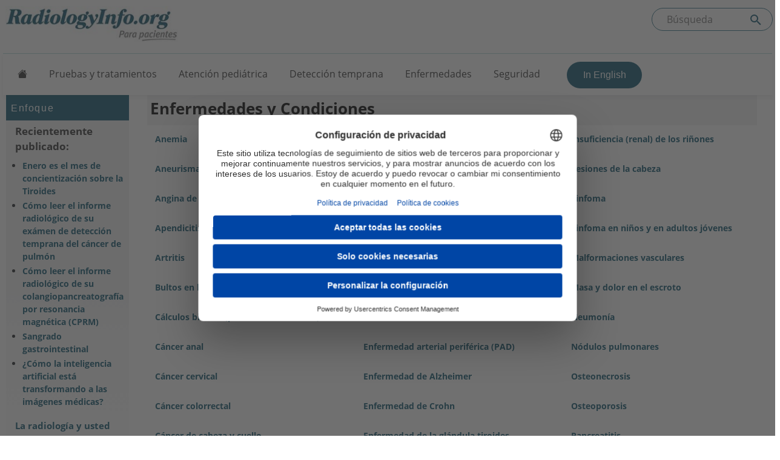

--- FILE ---
content_type: text/html; charset=utf-8
request_url: https://www.radiologyinfo.org/es/disease-condition
body_size: 11747
content:



<!doctype html>
<html lang="es">

<head>
<meta charset="utf-8" />
<title>Enfermedades y Condiciones</title>
<link rel="icon" href="https://www.radiologyinfo.org/-/media/projects/radinfo/index.png?rev=718e9319c5694a20a4f0a755eac7b7e6&hash=29EFDEF4EC1D7A3EB5109DCF4AA46843" type="image/x-icon" />
<link rel="shortcut icon" href="https://www.radiologyinfo.org/-/media/projects/radinfo/index.png?rev=718e9319c5694a20a4f0a755eac7b7e6&hash=29EFDEF4EC1D7A3EB5109DCF4AA46843" type="image/x-icon" />
<meta name="author" content="Radiological Society of North America (RSNA) and  American College of Radiology (ACR)" />
<meta name="description" content="Temas sobre el diagn&#243;stico, evaluaci&#243;n y tratamiento de muchas enfermedades y condiciones comunes." />
<link itemprop="url" href="https://www.radiologyinfo.org/es/disease-condition" />
<meta property="og:title" content="Enfermedades y Condiciones" />
<meta property="og:description" content="Temas sobre el diagn&#243;stico, evaluaci&#243;n y tratamiento de muchas enfermedades y condiciones comunes." />
<meta property="og:url" content="https://www.radiologyinfo.org/es/disease-condition" />
<meta property="og:site_name" content="Radiologyinfo.org" />
<meta property="og:type" content="website" />
<meta property="twitter:card" content="summary" />
<meta property="twitter:title" content="Enfermedades y Condiciones" />
<meta property="twitter:description" content="Temas sobre el diagn&#243;stico, evaluaci&#243;n y tratamiento de muchas enfermedades y condiciones comunes." />
<link rel="alternate" href="https://www.radiologyinfo.org/en/disease-condition" hreflang="en"/>
<link rel="alternate" href="https://www.radiologyinfo.org/es/disease-condition" hreflang="es"/>
<meta name="robots" content="INDEX, FOLLOW">
<script type="application/ld+json">{
  "@context": "http://schema.org",
  "mainEntityOfPage": {
    "@type": "WebPage",
    "@id": "https://www.radiologyinfo.org/es/disease-condition"
  }
}</script>
    
    
    
        <script id="usercentrics-cmp" src="https://web.cmp.usercentrics.eu/ui/loader.js" data-ruleset-id="N4Qt0ToE9AYdKw" data-version="preview" data-disable-tracking async></script>
    

    

<!--All Pages-->
<meta name="viewport" content="width=device-width, initial-scale=1.0" />

<link rel="stylesheet" href="https://cdn.jsdelivr.net/npm/bootstrap@5.2.3/dist/css/bootstrap.min.css" />
<link href="/css/radinfo/bundle.css?v=ThlJ26W53VNXETqVffb8d0S5nY7aEu0tFHr1hdZc7ZY1" rel="stylesheet"/>


<link rel="canonical" href="https://www.radiologyinfo.org/es/disease-condition" />
<!-- Google Tag Manager -->
<script type="text/plain" data-usercentrics="Google Tag Manager">(function(w,d,s,l,i){w[l]=w[l]||[];w[l].push({'gtm.start':
new Date().getTime(),event:'gtm.js'});var f=d.getElementsByTagName(s)[0],
j=d.createElement(s),dl=l!='dataLayer'?'&l='+l:'';j.async=true;j.src=
'https://www.googletagmanager.com/gtm.js?id='+i+dl;f.parentNode.insertBefore(j,f);
})(window,document,'script','dataLayer','GTM-N7N74GQ');</script>
<!-- End Google Tag Manager --></head>


<body>
<div id="skiptocontent"><a href="#main">Saltar al contenido principal</a></div>

    

<div class="container-fluid">



<div class="row" style="margin-left: 0; margin-right: -20px;">
    <header class="col-md-12">
        <form class="d-none d-md-block" action="/es/search" role="search">

            <div class="searchBar" style="float: right;">

                <input id="term" name="term" title="Search" type="text" placeholder="B&#250;squeda" value="" aria-label="Buscada el sitio">
                <button id="termsubmit" type="submit" aria-label="Submit Site search">

                    <svg style="width:24px;height:24px;" viewBox="0 0 24 24">
                        <path fill="#115871" d="M9.5,3A6.5,6.5 0 0,1 16,9.5C16,11.11 15.41,12.59 14.44,13.73L14.71,14H15.5L20.5,19L19,20.5L14,15.5V14.71L13.73,14.44C12.59,15.41 11.11,16 9.5,16A6.5,6.5 0 0,1 3,9.5A6.5,6.5 0 0,1 9.5,3M9.5,5C7,5 5,7 5,9.5C5,12 7,14 9.5,14C12,14 14,12 14,9.5C14,7 12,5 9.5,5Z"></path>
                    </svg>

                </button>
            </div>

        </form>

            <a href="/es/" tabindex="-1">
                <img src="https://www.radiologyinfo.org/-/media/radinfo/radiologyinfo_parapacientes.jpg?rev=32b08989a6ef4b308d1648e2d826b49e&amp;la=es&amp;h=62&amp;w=300&amp;hash=7293998E7BF9159168DBC78AED2D9632" alt="RadInfo Logo" style="max-width:100%;margin-left:-15px;" />
                <span class="visually-hidden">Principal</span>
            </a>
    </header>
</div>
<!--Static navbar-->  
<nav class="navbar navbar-expand-lg" style="z-index:1; margin-left:-20px !important; margin-right: -20px !important;">
    <div class="container-fluid">
        <button class="navbar-toggler" type="button" data-bs-toggle="collapse" data-bs-target="#navbarNav" aria-controls="navbarNav" aria-expanded="false" aria-label="Toggle navigation" style="background: #307287; margin-bottom: 10px;">
            <span class="navbar-toggler-icon" style="filter:invert(1);"></span>
        </button>
        <div class="collapse navbar-collapse" id="navbarNav">
            <form class="d-lg-none d-md-none d-sm-flex form-inline" action="/search" role="search">

                <div class="searchBar">

                    <input id="term-mobile" name="searchterm" title="Search" type="text" placeholder="B&#250;squeda" value="" aria-label="Buscada el sitio">
                    <button id="termsubmit-mobile" type="submit" aria-label="Submit Site search">

                        <svg style="width:24px;height:24px;" viewBox="0 0 24 24">
                            <path fill="#115871" d="M9.5,3A6.5,6.5 0 0,1 16,9.5C16,11.11 15.41,12.59 14.44,13.73L14.71,14H15.5L20.5,19L19,20.5L14,15.5V14.71L13.73,14.44C12.59,15.41 11.11,16 9.5,16A6.5,6.5 0 0,1 3,9.5A6.5,6.5 0 0,1 9.5,3M9.5,5C7,5 5,7 5,9.5C5,12 7,14 9.5,14C12,14 14,12 14,9.5C14,7 12,5 9.5,5Z"></path>
                        </svg>

                    </button>
                </div>

            </form>

            <ul class="navbar-nav align-items-lg-center" style="padding-bottom:10px;">

    <li>



<a href="https://www.radiologyinfo.org/es/" class="home-button" aria-label="Principal" title="Home" role="Button" >        <span style="font-size: 1em" class="bi bi-house-fill"></span>
</a>
    </li>

    <li>



<a href="https://www.radiologyinfo.org/es/test-treatment" >Pruebas y tratamientos</a>
    </li>

    <li>



<a href="https://www.radiologyinfo.org/es/pediatric" >Atención pediátrica</a>
    </li>

    <li>



<a href="https://www.radiologyinfo.org/es/screening" >Detección temprana</a>
    </li>

    <li>



<a href="https://www.radiologyinfo.org/es/disease-condition" >Enfermedades</a>
    </li>

    <li>



<a href="https://www.radiologyinfo.org/es/patient-safety" >Seguridad</a>
    </li>
                        <li class="nav-item">
                            
                            <a id="menuLangSwitcher" class="nav-link gold" href="">
In English                            </a>

                        </li>

            </ul>
        </div><!--/.nav-collapse -->
    </div><!--/.container-fluid -->
</nav>



<script>
    var hideLanguageLink = 'False' === 'True';
    document.addEventListener("DOMContentLoaded", () => {
        const currentUrl = new URL(window.location.href);

        // Hide home button on home page
        if (currentUrl.pathname === "/" || currentUrl.pathname === "/en/" || currentUrl.pathname === "/es/" || currentUrl.pathname === "/en" || currentUrl.pathname === "/es") {

            var homeButton = document.querySelector(".home-button");
            if (homeButton) {
                homeButton.style.display = "none";
             }
            
        }

        if (hideLanguageLink) {
            var langSwitcher = document.getElementById('menuLangSwitcher');
            if (langSwitcher) {
                langSwitcher.style.display = "none";
            }
        } else {
            var newUrl;
            if (currentUrl.pathname === "/") {

                var lang = getLangValue();
                var newLang = "es"; //default to es since the page will load as English by default before the lang cookie is set
                if (lang === "en") {
                    newLang = "es";
                } else if (lang === "es") {
                    newLang = "en";
                }
                newUrl = "/" + newLang + "/";
            } else if (currentUrl.pathname.startsWith("/en")) {
                newUrl = currentUrl.pathname.replace("/en", "/es");
            } else if (currentUrl.pathname.startsWith("/es")) {
                newUrl = currentUrl.pathname.replace("/es", "/en");
            }
            var langSwitcher = document.getElementById('menuLangSwitcher');
            if (langSwitcher && newUrl) {
                langSwitcher.href = newUrl;
            }
        }

    });

    function getLangValue() {
        const name = "radinfo#lang";
        const cookies = document.cookie.split(';');
        for (let i = 0; i < cookies.length; i++) {
            let cookie = cookies[i].trim();
            if (cookie.startsWith(name + '=')) {
                return decodeURIComponent(cookie.substring(name.length + 1));
            }
        }
        return null;
    }
</script>
    <!--GRID ROW-->
    <div class="row">
        <div id="ri-leftcol-desktop" class="col-lg-2 d-none d-lg-block">
            
    <div id="spotlight">
        <p class="colorhead ">Enfoque</p>
        <div class="left-pad">
            <p>Recientemente publicado:</p>
            <ul style="margin-left: -20px">
                        <li>

<a href="https://www.radiologyinfo.org/es/info/thyroid-awareness-month" >Enero es el mes de concientización sobre la Tiroides</a>
                        </li>
                        <li>

<a href="https://www.radiologyinfo.org/es/info/htr-lung-cancer-screening-report" title="C&#243;mo leer el informe radiol&#243;gico de su ex&#225;men de detecci&#243;n temprana del c&#225;ncer de pulm&#243;n" >Cómo leer el informe radiológico de su exámen de detección temprana del cáncer de pulmón</a>
                        </li>
                        <li>

<a href="https://www.radiologyinfo.org/es/info/how-to-read-your-mrcp" >Cómo leer el informe radiológico de su colangiopancreatografía por resonancia magnética (CPRM)</a>
                        </li>
                        <li>

<a href="https://www.radiologyinfo.org/es/info/gastrointestinal-bleeding" >Sangrado gastrointestinal</a>
                        </li>
                        <li>

<a href="https://www.radiologyinfo.org/es/info/ai-transforming-medical-imaging" >¿Cómo la inteligencia artificial está transformando a las imágenes médicas?</a>
                        </li>
            </ul>

                    <p>
<a href="https://www.radiologyinfo.org/es/radiology-and-you" >La radiología y usted</a>                    </p>
                    <p>
<a href="https://www.radiologyinfo.org/es/radiology-reports" >Cómo leer su informe radiológico</a>                    </p>

        </div>

    </div>
<div class="aboutsite" style="padding-bottom:0px">
    <p class="colorhead dontend">Patrocinado por</p>
    <div>
<a href="https://www.radiologyinfo.org/es/info/about-asrt" class="sponsored-logo" aria-label="¿Qué es el ASRT?" title="¿Qué es el ASRT?" ><img src="https://www.radiologyinfo.org/-/media/radinfo/logos/new-asrt-logo-150x100-v2.png?rev=-1&amp;la=es&amp;h=100&amp;w=150&amp;hash=C67B824EF1D0564FCD277D6CC3B074C5" alt="" /></a><a href="https://www.radiologyinfo.org/es/info/about-rsna" class="sponsored-logo" aria-label="¿Qué es la RSNA?" title="¿Qué es la RSNA?" ><img src="https://www.radiologyinfo.org/-/media/radinfo/logos/new-rsna-logo-150x100-v2.png?rev=-1&amp;la=es&amp;h=100&amp;w=150&amp;hash=3FAA21B59976FBC0C8687771989734C6" alt="" /></a><a href="https://www.radiologyinfo.org/es/info/about-acr" class="sponsored-logo" aria-label="¿Qué es el ACR?" title="¿Qué es el ACR?" ><img src="https://www.radiologyinfo.org/-/media/radinfo/logos/new-acr-150x100-v2.png?rev=-1&amp;la=es&amp;h=100&amp;w=150&amp;hash=7D8901D24076A6D02C489F770F9B1CC0" alt="" /></a>
    </div>
</div>
    

        </div>
        <div id="main" class="col-lg-10 col-xs-12">
            <div id="main-inner">

    
    <h1>Enfermedades y Condiciones</h1>
    

    <div class="row d-none d-sm-flex flex-position">
            <div class="col-sm-4">
                <p class="submenu-link">

                    <a href="https://www.radiologyinfo.org/es/info/anemia">Anemia</a>


                </p>
            </div>
            <div class="col-sm-4">
                <p class="submenu-link">

                    <a href="https://www.radiologyinfo.org/es/info/dementia">Demencia</a>


                </p>
            </div>
            <div class="col-sm-4">
                <p class="submenu-link">

                    <a href="https://www.radiologyinfo.org/es/info/kidneyfailure">Insuficiencia (renal) de los riñones</a>


                </p>
            </div>
            <div class="col-sm-4">
                <p class="submenu-link">

                    <a href="https://www.radiologyinfo.org/es/info/abdoaneurysm">Aneurisma de la Aorta Abdominal (AAA)</a>


                </p>
            </div>
            <div class="col-sm-4">
                <p class="submenu-link">

                    <a href="https://www.radiologyinfo.org/es/info/stroke">Derrame cerebral</a>


                </p>
            </div>
            <div class="col-sm-4">
                <p class="submenu-link">

                    <a href="https://www.radiologyinfo.org/es/info/headinjury">Lesiones de la cabeza</a>


                </p>
            </div>
            <div class="col-sm-4">
                <p class="submenu-link">

                    <a href="https://www.radiologyinfo.org/es/info/anginapectoris">Angina de pecho</a>


                </p>
            </div>
            <div class="col-sm-4">
                <p class="submenu-link">

                    <a href="https://www.radiologyinfo.org/es/info/diverticulitis">Diverticulitis</a>


                </p>
            </div>
            <div class="col-sm-4">
                <p class="submenu-link">

                    <a href="https://www.radiologyinfo.org/es/info/lymphoma">Linfoma</a>


                </p>
            </div>
            <div class="col-sm-4">
                <p class="submenu-link">

                    <a href="https://www.radiologyinfo.org/es/info/appendicitis">Apendicitis</a>


                </p>
            </div>
            <div class="col-sm-4">
                <p class="submenu-link">

                    <a href="https://www.radiologyinfo.org/es/info/headache">Dolor de cabeza</a>


                </p>
            </div>
            <div class="col-sm-4">
                <p class="submenu-link">

                    <a href="https://www.radiologyinfo.org/es/info/lymphoma-pediatric">Linfoma en niños y en adultos jóvenes </a>


                </p>
            </div>
            <div class="col-sm-4">
                <p class="submenu-link">

                    <a href="https://www.radiologyinfo.org/es/info/arthritis">Artritis</a>


                </p>
            </div>
            <div class="col-sm-4">
                <p class="submenu-link">

                    <a href="https://www.radiologyinfo.org/es/info/pelvic-pain">Dolor en la pelvis</a>


                </p>
            </div>
            <div class="col-sm-4">
                <p class="submenu-link">

                    <a href="https://www.radiologyinfo.org/es/info/vascular-malformations">Malformaciones vasculares</a>


                </p>
            </div>
            <div class="col-sm-4">
                <p class="submenu-link">

                    <a href="https://www.radiologyinfo.org/es/info/breastlumps">Bultos en los senos</a>


                </p>
            </div>
            <div class="col-sm-4">
                <p class="submenu-link">

                    <a href="https://www.radiologyinfo.org/es/info/pulmonary-embolism">Embolismo pulmonar</a>


                </p>
            </div>
            <div class="col-sm-4">
                <p class="submenu-link">

                    <a href="https://www.radiologyinfo.org/es/info/scrotal-mass-and-pain">Masa y dolor en el escroto</a>


                </p>
            </div>
            <div class="col-sm-4">
                <p class="submenu-link">

                    <a href="https://www.radiologyinfo.org/es/info/gallstones">Cálculos biliares (piedras en la vesícula)</a>


                </p>
            </div>
            <div class="col-sm-4">
                <p class="submenu-link">

                    <a href="https://www.radiologyinfo.org/es/info/endometriosis">Endometriosis</a>


                </p>
            </div>
            <div class="col-sm-4">
                <p class="submenu-link">

                    <a href="https://www.radiologyinfo.org/es/info/pneumonia">Neumonía</a>


                </p>
            </div>
            <div class="col-sm-4">
                <p class="submenu-link">

                    <a href="https://www.radiologyinfo.org/es/info/anal-cancer">Cáncer anal</a>


                </p>
            </div>
            <div class="col-sm-4">
                <p class="submenu-link">

                    <a href="https://www.radiologyinfo.org/es/info/pad">Enfermedad arterial periférica (PAD)</a>


                </p>
            </div>
            <div class="col-sm-4">
                <p class="submenu-link">

                    <a href="https://www.radiologyinfo.org/es/info/lung-nodules">Nódulos pulmonares</a>


                </p>
            </div>
            <div class="col-sm-4">
                <p class="submenu-link">

                    <a href="https://www.radiologyinfo.org/es/info/cervicalcancer">Cáncer cervical</a>


                </p>
            </div>
            <div class="col-sm-4">
                <p class="submenu-link">

                    <a href="https://www.radiologyinfo.org/es/info/alzheimers">Enfermedad de Alzheimer</a>


                </p>
            </div>
            <div class="col-sm-4">
                <p class="submenu-link">

                    <a href="https://www.radiologyinfo.org/es/info/osteonecrosis">Osteonecrosis</a>


                </p>
            </div>
            <div class="col-sm-4">
                <p class="submenu-link">

                    <a href="https://www.radiologyinfo.org/es/info/colocarcinoma">Cáncer colorrectal</a>


                </p>
            </div>
            <div class="col-sm-4">
                <p class="submenu-link">

                    <a href="https://www.radiologyinfo.org/es/info/crohns-disease">Enfermedad de Crohn</a>


                </p>
            </div>
            <div class="col-sm-4">
                <p class="submenu-link">

                    <a href="https://www.radiologyinfo.org/es/info/osteoporosis">Osteoporosis</a>


                </p>
            </div>
            <div class="col-sm-4">
                <p class="submenu-link">

                    <a href="https://www.radiologyinfo.org/es/info/head-neck-cancer">Cáncer de cabeza y cuello</a>


                </p>
            </div>
            <div class="col-sm-4">
                <p class="submenu-link">

                    <a href="https://www.radiologyinfo.org/es/info/thyroid-disease">Enfermedad de la glándula tiroides</a>


                </p>
            </div>
            <div class="col-sm-4">
                <p class="submenu-link">

                    <a href="https://www.radiologyinfo.org/es/info/pancreatitis">Pancreatitis</a>


                </p>
            </div>
            <div class="col-sm-4">
                <p class="submenu-link">

                    <a href="https://www.radiologyinfo.org/es/info/endometrial-cancer">Cáncer de endometrio</a>


                </p>
            </div>
            <div class="col-sm-4">
                <p class="submenu-link">

                    <a href="https://www.radiologyinfo.org/es/info/diffuselung">Enfermedad pulmonar intersticial difusa</a>


                </p>
            </div>
            <div class="col-sm-4">
                <p class="submenu-link">

                    <a href="https://www.radiologyinfo.org/es/info/stones-renal">Piedras en los riñones y la vejiga</a>


                </p>
            </div>
            <div class="col-sm-4">
                <p class="submenu-link">

                    <a href="https://www.radiologyinfo.org/es/info/esophageal-cancer">Cáncer de esófago</a>


                </p>
            </div>
            <div class="col-sm-4">
                <p class="submenu-link">

                    <a href="https://www.radiologyinfo.org/es/info/parathyroid-disease">Enfermedades de las glándulas paratiroides</a>


                </p>
            </div>
            <div class="col-sm-4">
                <p class="submenu-link">

                    <a href="https://www.radiologyinfo.org/es/info/bph">Próstata agrandada (HBP)</a>


                </p>
            </div>
            <div class="col-sm-4">
                <p class="submenu-link">

                    <a href="https://www.radiologyinfo.org/es/info/ovarian-cancer">Cáncer de ovario</a>


                </p>
            </div>
            <div class="col-sm-4">
                <p class="submenu-link">

                    <a href="https://www.radiologyinfo.org/es/info/epilepsy">Epilepsia</a>


                </p>
            </div>
            <div class="col-sm-4">
                <p class="submenu-link">

                    <a href="https://www.radiologyinfo.org/es/info/renal-cyst">Quistes renales</a>


                </p>
            </div>
            <div class="col-sm-4">
                <p class="submenu-link">

                    <a href="https://www.radiologyinfo.org/es/info/pancreatic-cancer">Cáncer de páncreas</a>


                </p>
            </div>
            <div class="col-sm-4">
                <p class="submenu-link">

                    <a href="https://www.radiologyinfo.org/es/info/copd">EPOC</a>


                </p>
            </div>
            <div class="col-sm-4">
                <p class="submenu-link">

                    <a href="https://www.radiologyinfo.org/es/info/gastrointestinal-bleeding">Sangrado gastrointestinal</a>


                </p>
            </div>
            <div class="col-sm-4">
                <p class="submenu-link">

                    <a href="https://www.radiologyinfo.org/es/info/prostate-cancer">Cáncer de próstata</a>


                </p>
            </div>
            <div class="col-sm-4">
                <p class="submenu-link">

                    <a href="https://www.radiologyinfo.org/es/info/renal-artery-stenosis">Estenosis Arterial Renal </a>


                </p>
            </div>
            <div class="col-sm-4">
                <p class="submenu-link">

                    <a href="https://www.radiologyinfo.org/es/info/vaginalbleeding">Sangrado vaginal anormal</a>


                </p>
            </div>
            <div class="col-sm-4">
                <p class="submenu-link">

                    <a href="https://www.radiologyinfo.org/es/info/breast-cancer">Cáncer de seno</a>


                </p>
            </div>
            <div class="col-sm-4">
                <p class="submenu-link">

                    <a href="https://www.radiologyinfo.org/es/info/carotidstenosis">Estenosis de la arteria carótida</a>


                </p>
            </div>
            <div class="col-sm-4">
                <p class="submenu-link">

                    <a href="https://www.radiologyinfo.org/es/info/dense-breasts">Senos densos</a>


                </p>
            </div>
            <div class="col-sm-4">
                <p class="submenu-link">

                    <a href="https://www.radiologyinfo.org/es/info/lung-cancer">Cáncer pulmonar</a>


                </p>
            </div>
            <div class="col-sm-4">
                <p class="submenu-link">

                    <a href="https://www.radiologyinfo.org/es/info/cysticfibrosis">Fibrosis quística</a>


                </p>
            </div>
            <div class="col-sm-4">
                <p class="submenu-link">

                    <a href="https://www.radiologyinfo.org/es/info/polycystic-ovary-syndrome">Síndrome del ovario poliquístico (SOP) </a>


                </p>
            </div>
            <div class="col-sm-4">
                <p class="submenu-link">

                    <a href="https://www.radiologyinfo.org/es/info/cirrhosisliver">Cirrosis de hígado</a>


                </p>
            </div>
            <div class="col-sm-4">
                <p class="submenu-link">

                    <a href="https://www.radiologyinfo.org/es/info/hematuria">Hematuria o sangre en la orina</a>


                </p>
            </div>
            <div class="col-sm-4">
                <p class="submenu-link">

                    <a href="https://www.radiologyinfo.org/es/info/movement-disorders">Trastornos del movimiento</a>


                </p>
            </div>
            <div class="col-sm-4">
                <p class="submenu-link">

                    <a href="https://www.radiologyinfo.org/es/info/bloodclot">Coágulos de sangre</a>


                </p>
            </div>
            <div class="col-sm-4">
                <p class="submenu-link">

                    <a href="https://www.radiologyinfo.org/es/info/fatty-liver-disease">Hígado graso y fibrosis hepática</a>


                </p>
            </div>
            <div class="col-sm-4">
                <p class="submenu-link">

                    <a href="https://www.radiologyinfo.org/es/info/braintumor">Tumores cerebrales</a>


                </p>
            </div>
            <div class="col-sm-4">
                <p class="submenu-link">

                    <a href="https://www.radiologyinfo.org/es/info/cholecystitis">Colecistitis</a>


                </p>
            </div>
            <div class="col-sm-4">
                <p class="submenu-link">

                    <a href="https://www.radiologyinfo.org/es/info/fecal-incontinence">Incontinencia fecal</a>


                </p>
            </div>
            <div class="col-sm-4">
                <p class="submenu-link">

                    <a href="https://www.radiologyinfo.org/es/info/varicose-veins">Várices</a>


                </p>
            </div>
            <div class="col-sm-4">
                <p class="submenu-link">

                    <a href="https://www.radiologyinfo.org/es/info/croup">Crup</a>


                </p>
            </div>
        <br style="clear: both;">
    </div>

    <div class="row d-sm-none">
            <div class="col-sm-4">
                <p class="submenu-link">
                    <a href="https://www.radiologyinfo.org/es/info/anemia">Anemia</a>
                </p>
            </div>
            <div class="col-sm-4">
                <p class="submenu-link">
                    <a href="https://www.radiologyinfo.org/es/info/abdoaneurysm">Aneurisma de la Aorta Abdominal (AAA)</a>
                </p>
            </div>
            <div class="col-sm-4">
                <p class="submenu-link">
                    <a href="https://www.radiologyinfo.org/es/info/anginapectoris">Angina de pecho</a>
                </p>
            </div>
            <div class="col-sm-4">
                <p class="submenu-link">
                    <a href="https://www.radiologyinfo.org/es/info/appendicitis">Apendicitis</a>
                </p>
            </div>
            <div class="col-sm-4">
                <p class="submenu-link">
                    <a href="https://www.radiologyinfo.org/es/info/arthritis">Artritis</a>
                </p>
            </div>
            <div class="col-sm-4">
                <p class="submenu-link">
                    <a href="https://www.radiologyinfo.org/es/info/breastlumps">Bultos en los senos</a>
                </p>
            </div>
            <div class="col-sm-4">
                <p class="submenu-link">
                    <a href="https://www.radiologyinfo.org/es/info/gallstones">Cálculos biliares (piedras en la vesícula)</a>
                </p>
            </div>
            <div class="col-sm-4">
                <p class="submenu-link">
                    <a href="https://www.radiologyinfo.org/es/info/anal-cancer">Cáncer anal</a>
                </p>
            </div>
            <div class="col-sm-4">
                <p class="submenu-link">
                    <a href="https://www.radiologyinfo.org/es/info/cervicalcancer">Cáncer cervical</a>
                </p>
            </div>
            <div class="col-sm-4">
                <p class="submenu-link">
                    <a href="https://www.radiologyinfo.org/es/info/colocarcinoma">Cáncer colorrectal</a>
                </p>
            </div>
            <div class="col-sm-4">
                <p class="submenu-link">
                    <a href="https://www.radiologyinfo.org/es/info/head-neck-cancer">Cáncer de cabeza y cuello</a>
                </p>
            </div>
            <div class="col-sm-4">
                <p class="submenu-link">
                    <a href="https://www.radiologyinfo.org/es/info/endometrial-cancer">Cáncer de endometrio</a>
                </p>
            </div>
            <div class="col-sm-4">
                <p class="submenu-link">
                    <a href="https://www.radiologyinfo.org/es/info/esophageal-cancer">Cáncer de esófago</a>
                </p>
            </div>
            <div class="col-sm-4">
                <p class="submenu-link">
                    <a href="https://www.radiologyinfo.org/es/info/ovarian-cancer">Cáncer de ovario</a>
                </p>
            </div>
            <div class="col-sm-4">
                <p class="submenu-link">
                    <a href="https://www.radiologyinfo.org/es/info/pancreatic-cancer">Cáncer de páncreas</a>
                </p>
            </div>
            <div class="col-sm-4">
                <p class="submenu-link">
                    <a href="https://www.radiologyinfo.org/es/info/prostate-cancer">Cáncer de próstata</a>
                </p>
            </div>
            <div class="col-sm-4">
                <p class="submenu-link">
                    <a href="https://www.radiologyinfo.org/es/info/breast-cancer">Cáncer de seno</a>
                </p>
            </div>
            <div class="col-sm-4">
                <p class="submenu-link">
                    <a href="https://www.radiologyinfo.org/es/info/lung-cancer">Cáncer pulmonar</a>
                </p>
            </div>
            <div class="col-sm-4">
                <p class="submenu-link">
                    <a href="https://www.radiologyinfo.org/es/info/cirrhosisliver">Cirrosis de hígado</a>
                </p>
            </div>
            <div class="col-sm-4">
                <p class="submenu-link">
                    <a href="https://www.radiologyinfo.org/es/info/bloodclot">Coágulos de sangre</a>
                </p>
            </div>
            <div class="col-sm-4">
                <p class="submenu-link">
                    <a href="https://www.radiologyinfo.org/es/info/cholecystitis">Colecistitis</a>
                </p>
            </div>
            <div class="col-sm-4">
                <p class="submenu-link">
                    <a href="https://www.radiologyinfo.org/es/info/croup">Crup</a>
                </p>
            </div>
            <div class="col-sm-4">
                <p class="submenu-link">
                    <a href="https://www.radiologyinfo.org/es/info/dementia">Demencia</a>
                </p>
            </div>
            <div class="col-sm-4">
                <p class="submenu-link">
                    <a href="https://www.radiologyinfo.org/es/info/stroke">Derrame cerebral</a>
                </p>
            </div>
            <div class="col-sm-4">
                <p class="submenu-link">
                    <a href="https://www.radiologyinfo.org/es/info/diverticulitis">Diverticulitis</a>
                </p>
            </div>
            <div class="col-sm-4">
                <p class="submenu-link">
                    <a href="https://www.radiologyinfo.org/es/info/headache">Dolor de cabeza</a>
                </p>
            </div>
            <div class="col-sm-4">
                <p class="submenu-link">
                    <a href="https://www.radiologyinfo.org/es/info/pelvic-pain">Dolor en la pelvis</a>
                </p>
            </div>
            <div class="col-sm-4">
                <p class="submenu-link">
                    <a href="https://www.radiologyinfo.org/es/info/pulmonary-embolism">Embolismo pulmonar</a>
                </p>
            </div>
            <div class="col-sm-4">
                <p class="submenu-link">
                    <a href="https://www.radiologyinfo.org/es/info/endometriosis">Endometriosis</a>
                </p>
            </div>
            <div class="col-sm-4">
                <p class="submenu-link">
                    <a href="https://www.radiologyinfo.org/es/info/pad">Enfermedad arterial periférica (PAD)</a>
                </p>
            </div>
            <div class="col-sm-4">
                <p class="submenu-link">
                    <a href="https://www.radiologyinfo.org/es/info/alzheimers">Enfermedad de Alzheimer</a>
                </p>
            </div>
            <div class="col-sm-4">
                <p class="submenu-link">
                    <a href="https://www.radiologyinfo.org/es/info/crohns-disease">Enfermedad de Crohn</a>
                </p>
            </div>
            <div class="col-sm-4">
                <p class="submenu-link">
                    <a href="https://www.radiologyinfo.org/es/info/thyroid-disease">Enfermedad de la glándula tiroides</a>
                </p>
            </div>
            <div class="col-sm-4">
                <p class="submenu-link">
                    <a href="https://www.radiologyinfo.org/es/info/diffuselung">Enfermedad pulmonar intersticial difusa</a>
                </p>
            </div>
            <div class="col-sm-4">
                <p class="submenu-link">
                    <a href="https://www.radiologyinfo.org/es/info/parathyroid-disease">Enfermedades de las glándulas paratiroides</a>
                </p>
            </div>
            <div class="col-sm-4">
                <p class="submenu-link">
                    <a href="https://www.radiologyinfo.org/es/info/epilepsy">Epilepsia</a>
                </p>
            </div>
            <div class="col-sm-4">
                <p class="submenu-link">
                    <a href="https://www.radiologyinfo.org/es/info/copd">EPOC</a>
                </p>
            </div>
            <div class="col-sm-4">
                <p class="submenu-link">
                    <a href="https://www.radiologyinfo.org/es/info/renal-artery-stenosis">Estenosis Arterial Renal </a>
                </p>
            </div>
            <div class="col-sm-4">
                <p class="submenu-link">
                    <a href="https://www.radiologyinfo.org/es/info/carotidstenosis">Estenosis de la arteria carótida</a>
                </p>
            </div>
            <div class="col-sm-4">
                <p class="submenu-link">
                    <a href="https://www.radiologyinfo.org/es/info/cysticfibrosis">Fibrosis quística</a>
                </p>
            </div>
            <div class="col-sm-4">
                <p class="submenu-link">
                    <a href="https://www.radiologyinfo.org/es/info/hematuria">Hematuria o sangre en la orina</a>
                </p>
            </div>
            <div class="col-sm-4">
                <p class="submenu-link">
                    <a href="https://www.radiologyinfo.org/es/info/fatty-liver-disease">Hígado graso y fibrosis hepática</a>
                </p>
            </div>
            <div class="col-sm-4">
                <p class="submenu-link">
                    <a href="https://www.radiologyinfo.org/es/info/fecal-incontinence">Incontinencia fecal</a>
                </p>
            </div>
            <div class="col-sm-4">
                <p class="submenu-link">
                    <a href="https://www.radiologyinfo.org/es/info/kidneyfailure">Insuficiencia (renal) de los riñones</a>
                </p>
            </div>
            <div class="col-sm-4">
                <p class="submenu-link">
                    <a href="https://www.radiologyinfo.org/es/info/headinjury">Lesiones de la cabeza</a>
                </p>
            </div>
            <div class="col-sm-4">
                <p class="submenu-link">
                    <a href="https://www.radiologyinfo.org/es/info/lymphoma">Linfoma</a>
                </p>
            </div>
            <div class="col-sm-4">
                <p class="submenu-link">
                    <a href="https://www.radiologyinfo.org/es/info/lymphoma-pediatric">Linfoma en niños y en adultos jóvenes </a>
                </p>
            </div>
            <div class="col-sm-4">
                <p class="submenu-link">
                    <a href="https://www.radiologyinfo.org/es/info/vascular-malformations">Malformaciones vasculares</a>
                </p>
            </div>
            <div class="col-sm-4">
                <p class="submenu-link">
                    <a href="https://www.radiologyinfo.org/es/info/scrotal-mass-and-pain">Masa y dolor en el escroto</a>
                </p>
            </div>
            <div class="col-sm-4">
                <p class="submenu-link">
                    <a href="https://www.radiologyinfo.org/es/info/pneumonia">Neumonía</a>
                </p>
            </div>
            <div class="col-sm-4">
                <p class="submenu-link">
                    <a href="https://www.radiologyinfo.org/es/info/lung-nodules">Nódulos pulmonares</a>
                </p>
            </div>
            <div class="col-sm-4">
                <p class="submenu-link">
                    <a href="https://www.radiologyinfo.org/es/info/osteonecrosis">Osteonecrosis</a>
                </p>
            </div>
            <div class="col-sm-4">
                <p class="submenu-link">
                    <a href="https://www.radiologyinfo.org/es/info/osteoporosis">Osteoporosis</a>
                </p>
            </div>
            <div class="col-sm-4">
                <p class="submenu-link">
                    <a href="https://www.radiologyinfo.org/es/info/pancreatitis">Pancreatitis</a>
                </p>
            </div>
            <div class="col-sm-4">
                <p class="submenu-link">
                    <a href="https://www.radiologyinfo.org/es/info/stones-renal">Piedras en los riñones y la vejiga</a>
                </p>
            </div>
            <div class="col-sm-4">
                <p class="submenu-link">
                    <a href="https://www.radiologyinfo.org/es/info/bph">Próstata agrandada (HBP)</a>
                </p>
            </div>
            <div class="col-sm-4">
                <p class="submenu-link">
                    <a href="https://www.radiologyinfo.org/es/info/renal-cyst">Quistes renales</a>
                </p>
            </div>
            <div class="col-sm-4">
                <p class="submenu-link">
                    <a href="https://www.radiologyinfo.org/es/info/gastrointestinal-bleeding">Sangrado gastrointestinal</a>
                </p>
            </div>
            <div class="col-sm-4">
                <p class="submenu-link">
                    <a href="https://www.radiologyinfo.org/es/info/vaginalbleeding">Sangrado vaginal anormal</a>
                </p>
            </div>
            <div class="col-sm-4">
                <p class="submenu-link">
                    <a href="https://www.radiologyinfo.org/es/info/dense-breasts">Senos densos</a>
                </p>
            </div>
            <div class="col-sm-4">
                <p class="submenu-link">
                    <a href="https://www.radiologyinfo.org/es/info/polycystic-ovary-syndrome">Síndrome del ovario poliquístico (SOP) </a>
                </p>
            </div>
            <div class="col-sm-4">
                <p class="submenu-link">
                    <a href="https://www.radiologyinfo.org/es/info/movement-disorders">Trastornos del movimiento</a>
                </p>
            </div>
            <div class="col-sm-4">
                <p class="submenu-link">
                    <a href="https://www.radiologyinfo.org/es/info/braintumor">Tumores cerebrales</a>
                </p>
            </div>
            <div class="col-sm-4">
                <p class="submenu-link">
                    <a href="https://www.radiologyinfo.org/es/info/varicose-veins">Várices</a>
                </p>
            </div>
        <br style="clear: both;">
    </div>
    

</div>
        </div>
        <div class="col-xs-12 d-lg-none">
            
    <div id="spotlight">
        <p class="colorhead ">Enfoque</p>
        <div class="left-pad">
            <p>Recientemente publicado:</p>
            <ul style="margin-left: -20px">
                        <li>

<a href="https://www.radiologyinfo.org/es/info/thyroid-awareness-month" >Enero es el mes de concientización sobre la Tiroides</a>
                        </li>
                        <li>

<a href="https://www.radiologyinfo.org/es/info/htr-lung-cancer-screening-report" title="C&#243;mo leer el informe radiol&#243;gico de su ex&#225;men de detecci&#243;n temprana del c&#225;ncer de pulm&#243;n" >Cómo leer el informe radiológico de su exámen de detección temprana del cáncer de pulmón</a>
                        </li>
                        <li>

<a href="https://www.radiologyinfo.org/es/info/how-to-read-your-mrcp" >Cómo leer el informe radiológico de su colangiopancreatografía por resonancia magnética (CPRM)</a>
                        </li>
                        <li>

<a href="https://www.radiologyinfo.org/es/info/gastrointestinal-bleeding" >Sangrado gastrointestinal</a>
                        </li>
                        <li>

<a href="https://www.radiologyinfo.org/es/info/ai-transforming-medical-imaging" >¿Cómo la inteligencia artificial está transformando a las imágenes médicas?</a>
                        </li>
            </ul>

                    <p>
<a href="https://www.radiologyinfo.org/es/radiology-and-you" >La radiología y usted</a>                    </p>
                    <p>
<a href="https://www.radiologyinfo.org/es/radiology-reports" >Cómo leer su informe radiológico</a>                    </p>

        </div>

    </div>
<div class="aboutsite" style="padding-bottom:0px">
    <p class="colorhead dontend">Patrocinado por</p>
    <div>
<a href="https://www.radiologyinfo.org/es/info/about-asrt" class="sponsored-logo" aria-label="¿Qué es el ASRT?" title="¿Qué es el ASRT?" ><img src="https://www.radiologyinfo.org/-/media/radinfo/logos/new-asrt-logo-150x100-v2.png?rev=-1&amp;la=es&amp;h=100&amp;w=150&amp;hash=C67B824EF1D0564FCD277D6CC3B074C5" alt="" /></a><a href="https://www.radiologyinfo.org/es/info/about-rsna" class="sponsored-logo" aria-label="¿Qué es la RSNA?" title="¿Qué es la RSNA?" ><img src="https://www.radiologyinfo.org/-/media/radinfo/logos/new-rsna-logo-150x100-v2.png?rev=-1&amp;la=es&amp;h=100&amp;w=150&amp;hash=3FAA21B59976FBC0C8687771989734C6" alt="" /></a><a href="https://www.radiologyinfo.org/es/info/about-acr" class="sponsored-logo" aria-label="¿Qué es el ACR?" title="¿Qué es el ACR?" ><img src="https://www.radiologyinfo.org/-/media/radinfo/logos/new-acr-150x100-v2.png?rev=-1&amp;la=es&amp;h=100&amp;w=150&amp;hash=7D8901D24076A6D02C489F770F9B1CC0" alt="" /></a>
    </div>
</div>
    
        </div>
    </div>


    <div class="row" style="clear:both;">    

    <footer class="col-xs-12">
	
        <div id="footer-nav">
            




<a href="https://www.radiologyinfo.org/es/about-us" >Acerca</a>
                        |




<a href="https://www.radiologyinfo.org/es/contact-us" >Contacto</a>
                        |




<a href="https://www.radiologyinfo.org/es/faq" >Preguntas frecuentes</a>
                        |




<a href="https://www.radiologyinfo.org/es/glossary-index" >Glosario</a>
                        |




<a href="https://www.radiologyinfo.org/es/professions" >Profesiones</a>
                        |




<a href="https://www.radiologyinfo.org/es/sitemap" >Mapa del sitio</a>
                        |




<a href="https://www.radiologyinfo.org/es/info/about-privacy" >Privacidad</a>
                        |




<a href="" class="usercentrics-display-link" aria-label="Configuración de privacidad" >Configuración de privacidad</a>
                        |




<a href="https://www.radiologyinfo.org/es/info/about-terms-of-use" >Condiciones de uso</a>
            <br>
<a href="https://www.facebook.com/radiologyinfo?ref=sgm" aria-label="Facebook" target="_blank" title="Facebook" rel="noopener noreferrer" role="button" >                <span class="radinfo-facebook"></span>
</a>                    <a href="https://www.instagram.com/radinfo4patients/" aria-label="Instagram" target="_blank" title="Instagram" rel="noopener noreferrer" role="button" >                    <span class="radinfo-rss"></span>
</a>        </div>
      
       

        <p class="small">

Copyright &#169; 2026 Radiological Society of North America, Inc. (RSNA).<br>
            Para asegurar información actualizada y precisa, no se permite hacer copias, sino les alentamos que hagan conexión con este sitio.
        </p>
    </footer>         
  

</div>

    

    <script src="https://code.jquery.com/jquery-3.7.1.min.js" integrity="sha256-/JqT3SQfawRcv/BIHPThkBvs0OEvtFFmqPF/lYI/Cxo=" crossorigin="anonymous"></script>
<script>jQuery.migrateMute = true;</script>
<script src="https://code.jquery.com/jquery-migrate-3.5.2.min.js" integrity="sha256-ocUeptHNod0gW2X1Z+ol3ONVAGWzIJXUmIs+4nUeDLI=" crossorigin="anonymous"></script>
<script src="https://cdn.jsdelivr.net/npm/bootstrap&#64;5.3.2/dist/js/bootstrap.min.js" integrity="sha384-BBtl+eGJRgqQAUMxJ7pMwbEyER4l1g+O15P+16Ep7Q9Q+zqX6gSbd85u4mG4QzX+" crossorigin="anonymous"></script>
<link rel="stylesheet" href="https://cdn.jsdelivr.net/npm/bootstrap-icons@1.11.3/font/bootstrap-icons.min.css">

<script src="/bundles/feedback.js?v="></script>




<div class="modal fade" id="glModal" tabindex="-1" aria-labelledby="glossaryheader" aria-hidden="true">
    <div class="modal-dialog modal-xs">
        <div class="modal-content">
            <div class="modal-header">
                <h1 id="glossaryheader" class="modal-title" style="background:#fff;">Glosario</h1>
                <button type="button" class="btn-close" data-bs-dismiss="modal" aria-label="Close"></button>
            </div>
            <div class="modal-body p-0">
                <iframe id="iframeModalContent" src="" width="99%" height="400px" frameborder="0"></iframe>
            </div>
        </div>
    </div>
</div>

<script>
    document.addEventListener("DOMContentLoaded", () => {
        document.querySelectorAll('.glossary-open-modal').forEach(link => {
            link.addEventListener('click', function (e) {
                e.preventDefault();
                const url = this.getAttribute('data-url');
                const iframe = document.getElementById('iframeModalContent');
                iframe.src = url;
                const modal = new bootstrap.Modal(document.getElementById('glModal'));
                modal.show();
            });
        });
    });
</script>

<script src="https://cdnjs.cloudflare.com/ajax/libs/knockout/3.3.0/knockout-min.js" type="text/javascript"></script>
<script src="/bundles/knockout.js?v=lwpj_kvPUbbG5pCq8Aeg7uxfI-BhqfHV2U0lszwKHQ41"></script>

<script src="/bundles/plugins.js?v=HrBVsItBux0XRaSuTkOvHRqXA8yW3DQS8tUNwHpQxjM1"></script>


<script>jwplayer.key = "IDwfFk1/79IiHaen+wLsPVw5txauElXQ7izFmysRKu1C8GN9";</script>

    

</div>



<script>
    function pausePlayers(playing) {
        for (var i = 1; i < 5; i++) {
            if (i != playing) {
                jwplayer("player" + i).pause(true);
            }
        }
    };

 if ($.isFunction(window.jwPlayerCallBackPlayer1)) {
		//execute it
        jwPlayerCallBackPlayer1();
    } 

 if ($.isFunction(window.jwPlayerCallBackPlayer2)) {
		//execute it
        jwPlayerCallBackPlayer2();
    } 

if ($.isFunction(window.jwPlayerCallBackPlayer3)) {
		//execute it
        jwPlayerCallBackPlayer3();
    } 

if ($.isFunction(window.jwPlayerCallBackPlayer4)) {
		//execute it
        jwPlayerCallBackPlayer4();
    } 

</script>
<script>
$(document).ready(function(){
  $('#page-contents').not('.no-columnize').columnize({ padding: 50, width: 500,lastNeverTallest: true });
  $('.twoColumns').columnize({ columns: 2,lastNeverTallest: true });
  $('li, h1, h2, h3, h4').addClass('dontsplit'); 
  $('.split').removeClass('dontsplit'); 
  });
</script>
<script>
var fileExtensionsToTrack = ["ashx","pdf","docx","doc","ppt", "mp4","zip","xls","xlsx"];
var includedHosts = ["www.radiologyinfo.org","stage.radiologyinfo.org","dev.radiologyinfo.org","auth.radiologyinfo.org","stageauth.radiologyinfo.org","devauth.radiologyinfo.org"]; 

$(document).ready(function () {
    $('body').on('click', 'a', function(event) {
        var isProd = top.location.host.indexOf("stage") === -1 && top.location.host.indexOf("dev") === -1;
        var linkHost = this.host;
        if (linkHost === null || this.getAttribute('href') === null) return;
        var url = $(this).attr('href').split('?')[0]; //remove query parameters

        var l = includedHosts.length;
        var validHost = false;
        for (var i = 0; i < l; i++) {
            if (linkHost.indexOf(includedHosts[i]) > -1) {
                validHost = true;
                break;
            } 
        }
        if (!validHost) return; //make sure the link is to one of the included sites
        if (!url.startsWith('http')) {//fix relative URLs
            url = window.location.protocol + '//' + window.location.hostname + url;
        }

        var lUrl = url.toLowerCase();
        var lastPart = lUrl.substr(lUrl.lastIndexOf('/') + 1);
        var lIndex = lastPart.lastIndexOf('.');
        if (lIndex === -1) return; //exit if the URL has no extension

        var ext = lastPart.substr(lIndex + 1);
        //console.log(ext);
        if (fileExtensionsToTrack.indexOf(ext) > -1) {
            if (!isProd) console.log("Radinfo GA Tracking Event For: " + url.toLowerCase());
            if (isProd) ga('send','event', 'download','click',url.toLowerCase(),0,{'nonInteraction': false});

        }

    });
});
function trackPDFClick(elem) {
	var isProd = top.location.host.indexOf("stage") === -1 && top.location.host.indexOf("dev") === -1;
	var el = jQuery(elem);
	var href = (typeof(el.attr('href')) != 'undefined' ) ? el.attr('href') : '';
	href = href.split('?')[0]; //remove query parameters
	if (!href.startsWith('http')) {
		href = window.location.protocol + '//' + window.location.hostname + href;
	}
	if (isProd) ga('send','event', 'download','click',href.toLowerCase(),0,{'nonInteraction': false});
	if (!isProd) console.log("Radinfo GA Tracking Event (trackPDFClick) For: " + href.toLowerCase());
}
</script>
<script>document.addEventListener("DOMContentLoaded", () => {
    var usercentricsDisplayLinks = document.querySelectorAll(".usercentrics-display-link");
	usercentricsDisplayLinks.forEach((link) => {
          link.addEventListener("click", (e) => {
            e.preventDefault();
            if (typeof UC_UI === 'undefined') {
                return;
            }
            UC_UI.showSecondLayer();
        });
	});
});</script></body>

</html>

--- FILE ---
content_type: image/svg+xml
request_url: https://www.radiologyinfo.org/-/media/images/radinfo/sprites/radinfo-instagram.svg
body_size: 930
content:
<?xml version="1.0" encoding="UTF-8"?>
<svg id="Layer_1" data-name="Layer 1" xmlns="http://www.w3.org/2000/svg" viewBox="0 0 25 25">
  <defs>
    <style>
      .cls-1 {
        fill: #fff;
      }
    </style>
  </defs>
  <path class="cls-1" d="m12.48,2.9c3.2,0,3.58.01,4.85.07,3.25.15,4.77,1.69,4.92,4.92.06,1.27.07,1.65.07,4.85s-.01,3.58-.07,4.85c-.15,3.23-1.66,4.77-4.92,4.92-1.27.06-1.64.07-4.85.07s-3.58-.01-4.85-.07c-3.26-.15-4.77-1.7-4.92-4.92-.06-1.27-.07-1.64-.07-4.85s.01-3.58.07-4.85c.15-3.23,1.66-4.77,4.92-4.92,1.27-.06,1.64-.07,4.85-.07Zm0-2.16c-3.26,0-3.67.01-4.95.07C3.17,1,.75,3.42.55,7.78c-.06,1.28-.07,1.69-.07,4.95s.01,3.67.07,4.95c.2,4.36,2.62,6.78,6.98,6.98,1.28.06,1.69.07,4.95.07s3.67-.01,4.95-.07c4.35-.2,6.78-2.62,6.98-6.98.06-1.28.07-1.69.07-4.95s-.01-3.67-.07-4.95c-.2-4.35-2.62-6.78-6.98-6.98-1.28-.06-1.69-.07-4.95-.07Zm0,5.84c-3.4,0-6.16,2.76-6.16,6.16s2.76,6.16,6.16,6.16,6.16-2.76,6.16-6.16-2.76-6.16-6.16-6.16Zm0,10.16c-2.21,0-4-1.79-4-4s1.79-4,4-4,4,1.79,4,4-1.79,4-4,4Zm6.41-11.85c-.8,0-1.44.64-1.44,1.44s.65,1.44,1.44,1.44,1.44-.64,1.44-1.44-.64-1.44-1.44-1.44Z"/>
</svg>